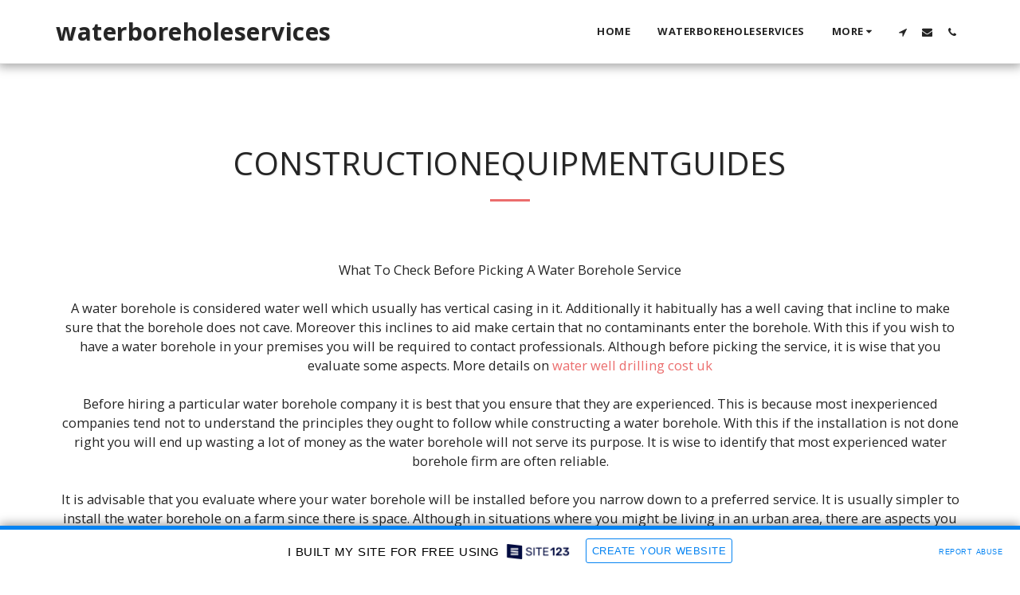

--- FILE ---
content_type: text/html; charset=UTF-8
request_url: https://5cdefd923b659.site123.me/constructionequipmentguides
body_size: 1876
content:
<!DOCTYPE html>
<html lang="en">
<head>
    <meta charset="utf-8">
    <meta name="viewport" content="width=device-width, initial-scale=1">
    <title></title>
    <style>
        body {
            font-family: "Arial";
        }
    </style>
    <script type="text/javascript">
    window.awsWafCookieDomainList = [];
    window.gokuProps = {
"key":"AQIDAHjcYu/GjX+QlghicBgQ/7bFaQZ+m5FKCMDnO+vTbNg96AHusoXj6Xv6WJGEdIhEAbFgAAAAfjB8BgkqhkiG9w0BBwagbzBtAgEAMGgGCSqGSIb3DQEHATAeBglghkgBZQMEAS4wEQQMMmz0UhvmFCzK+8ikAgEQgDs2LZIpE6qbT8XdEGCN5/j7AVgpB1PEngNlvrdEscODbJNYritRG1yU2HVgQWOlDq9ic6d8Xqxyg66UBQ==",
          "iv":"CgAELDL98AAADckO",
          "context":"a0UTbIb177OgpVeBD3W0NvLrF23+tgTiTZvo9dxwsmE1tJKx0D7xbTxTCp6DwxrlaLpkFdo8p7ff/c8aQw2Lmdpp6wAhHI/mMhRJE3OpfYYXDkETFDBBpx+zoZZmip7EwaraYfzfu/Giu7Q2t/X1l1ccgPFc3RL1mT1+9iTrs4IMV+gM11CNhhJ/CtRPJEUfYQGLqFUhJQeDu0w3HHx6JUBxY/JZHUniH4MUUAX+cmjf+Zwi99eZhkVwcS/HKmj1Mkf/A+8jTa/Rbjc2PDKYd5EKQuaggL6HXGVZF7BIvkYD9uXvhB0V70/tTmA5fg0k59wxM0DJrIc9OxLm3U7lg+Xf69nHLS3kWniQncAHM3/+ACtQTKep3ZE="
};
    </script>
    <script src="https://3ebe8aca4f86.70064874.us-east-1.token.awswaf.com/3ebe8aca4f86/37f16da8cb4d/b6129e9f58e8/challenge.js"></script>
</head>
<body>
    <div id="challenge-container"></div>
    <script type="text/javascript">
        AwsWafIntegration.saveReferrer();
        AwsWafIntegration.checkForceRefresh().then((forceRefresh) => {
            if (forceRefresh) {
                AwsWafIntegration.forceRefreshToken().then(() => {
                    window.location.reload(true);
                });
            } else {
                AwsWafIntegration.getToken().then(() => {
                    window.location.reload(true);
                });
            }
        });
    </script>
    <noscript>
        <h1>JavaScript is disabled</h1>
        In order to continue, we need to verify that you're not a robot.
        This requires JavaScript. Enable JavaScript and then reload the page.
    </noscript>
</body>
</html>